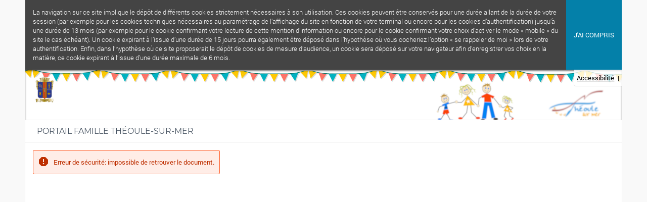

--- FILE ---
content_type: text/html; charset=utf-8
request_url: https://tsm.portail.ciril.sictiam.fr/transfertAccueil/-1/445424
body_size: 2606
content:
<!DOCTYPE html>
<html lang="fr">
<head>
  <meta http-equiv="content-type" content="text/html; charset=UTF-8" />
  <meta name="msapplication-config" content="none" />
  <meta name="viewport" content="width=device-width" />
  <meta http-equiv="X-UA-Compatible" content="IE=edge">
    <meta name="robots" content="noindex" />
    <title>Portail famille</title>
  <link rel="shortcut icon" href="/favicon.ico" /><!--[if lt IE 9]><script src="/js/html5shiv.min.js"></script><![endif]-->

<script type="text/javascript">
    var tagAnalyticsCNIL = {}

    tagAnalyticsCNIL.CookieConsent = function() {
        // Fonction d'effacement des cookies
        function delCookie(name) {
            var path = ";path=" + "/";
            var hostname = document.location.hostname;
            if (hostname.indexOf("www.") === 0)
                hostname = hostname.substring(4);
            var domain = ";domain=" + "." + hostname;
            var expiration = "Thu, 01-Jan-1970 00:00:01 GMT";
            document.cookie = name + "=" + path + domain + ";expires=" + expiration;
        }

        // Efface tous les types de cookies utilisés par Google Analytics
        function deleteAnalyticsCookies() {
            var cookieNames = ["__utma", "__utmb", "__utmc", "__utmt", "__utmv", "__utmz", "_ga", "_gat"]
            for (var i = 0; i < cookieNames.length; i++)
                delCookie(cookieNames[i])
        }

        function isCirilTarteAuCitronExist(item) {
            if (document.cookie.split(';').some(function(item) {
                return item.trim().indexOf('ciriltarteaucitron=') == 0;
            })) {
                console.log('The cookie "ciriltarteaucitron" exists (ES5)');
                return true;
            }

            return false;
        }

        return {
            run: function() {
                if (isCirilTarteAuCitronExist('ciriltarteaucitron')) {
                    deleteAnalyticsCookies();
                    delCookie('ciriltarteaucitron');
                }
            }
        }
    }();

    tagAnalyticsCNIL.CookieConsent.run();
</script>

<script type="text/javascript" src="/js/jquery-1.6.2.min.js?4.15.001.1.2025.09.29.14.04"></script>
<script type="text/javascript" src="/js/jquery-ui-1.8.16.custom.min.js?4.15.001.1.2025.09.29.14.04"></script>
<script type="text/javascript" src="/js/cookie.js?4.15.001.1.2025.09.29.14.04"></script>
<script type="text/javascript" src="/js/showbox_table.js?4.15.001.1.2025.09.29.14.04"></script>
<script type="text/javascript" src="/js/ajax_bloquage.js?4.15.001.1.2025.09.29.14.04"></script>
<script type="text/javascript" src="/js/no-js.js?4.15.001.1.2025.09.29.14.04"></script>
<link rel="stylesheet" type="text/css" media="screen" href="/css/jquery-ui-1.8.16.custom.css?4.15.001.1.2025.09.29.14.04" />
<link rel="stylesheet" type="text/css" media="screen" href="/css/structure.css?4.15.001.1.2025.09.29.14.04" />
<link rel="stylesheet" type="text/css" media="screen" href="/css/styles.css?4.15.001.1.2025.09.29.14.04" />
<link rel="stylesheet" type="text/css" media="screen" href="/css/style_ciril.css?4.15.001.1.2025.09.29.14.04" />
<link rel="stylesheet" type="text/css" media="screen" href="/css/menus.css?4.15.001.1.2025.09.29.14.04" />
<link rel="stylesheet" type="text/css" media="screen" href="/css/tableau.css?4.15.001.1.2025.09.29.14.04" />
<link rel="stylesheet" type="text/css" media="screen" href="/css/pagination.css?4.15.001.1.2025.09.29.14.04" />
<link rel="stylesheet" type="text/css" media="screen" href="/css/input.css?4.15.001.1.2025.09.29.14.04" />
<link rel="stylesheet" type="text/css" media="screen" href="/css/boutons.css?4.15.001.1.2025.09.29.14.04" />
<link rel="stylesheet" type="text/css" media="screen" href="/css/factures.css?4.15.001.1.2025.09.29.14.04" />
<link rel="stylesheet" type="text/css" media="screen" href="/css/messages.css?4.15.001.1.2025.09.29.14.04" />
<link rel="stylesheet" type="text/css" media="screen" href="/css/ciril.css?4.15.001.1.2025.09.29.14.04" />
<link rel="stylesheet" type="text/css" media="screen" href="/css/accueil.css?4.15.001.1.2025.09.29.14.04" />
<link rel="stylesheet" type="text/css" media="screen" href="/css/font-awesome.min.css?4.15.001.1.2025.09.29.14.04" />
<link rel="stylesheet" type="text/css" media="screen" href="/css/font-ciril.css?4.15.001.1.2025.09.29.14.04" />
<link rel="stylesheet" type="text/css" media="screen" href="/css/externAuthLinks_3.css?4.15.001.1.2025.09.29.14.04" />
<link rel="stylesheet" type="text/css" media="print" href="/css/print_generic.css?4.15.001.1.2025.09.29.14.04" />
<link rel="stylesheet" type="text/css" media="print" href="/css/print_base.css?4.15.001.1.2025.09.29.14.04" />
<link rel="stylesheet" type="text/css" media="print" href="/css/print_objects.css?4.15.001.1.2025.09.29.14.04" />
<link rel="stylesheet" type="text/css" media="print" href="/css/print_components.css?4.15.001.1.2025.09.29.14.04" />
<link rel="stylesheet" type="text/css" media="screen" href="/css/cirilFranceconnect.css?4.15.001.1.2025.09.29.14.04" />
<link rel="stylesheet" type="text/css" media="screen" href="/css/skin_3.css?4.15.001.1.2025.09.29.14.04&amp;file=apps-frontend-config" />
<link rel="stylesheet" type="text/css" media="screen" href="/css/couleurApp2.css?4.15.001.1.2025.09.29.14.04&amp;file=apps-frontend-config" />
<div id="modalResponsive">
	<div>
		<h2>Souhaitez-vous activer le mode mobile sur le portail ?</h2>
		<a href="/responsive/1">Oui</a>
		<a href="/responsive/0">Non</a>
	</div>
</div>
     <!--[if lt IE 9]><link rel='stylesheet' href='/css/style_ie.css' type='text/css' media='screen' /><![endif]-->
     <!--[if lt IE 8]><style type="text/css">body#sfGuardAuth #centre #col_droite{ top:1.2em; }</style><![endif]-->
</head>
<body id="transfert" class="transfert_indexAccueil no_nav no-js">
  <div class="mobile"></div>
  <div class="popup_bloquage" id="popup_bloquage">
  	 <div id="popup_cache_bloquage"></div>
     <div class="message_bloquage" id="popup_message_bloquage">
        <p>Chargement ...</p>
        <p style="padding-top :10px"><img id="loader" src="/images/ajax-loader.gif" style="vertical-align: middle" alt="Chargement" /></p>
     </div>
	</div>
  <div id="global" class="unitPng">




<div id="header">
            <div id="ciril-cookie-banner">
            <span>La navigation sur ce site implique le dépôt de différents cookies strictement nécessaires à son utilisation. Ces cookies peuvent être conservés pour une durée allant de la durée de votre session (par exemple pour les cookies techniques nécessaires au paramétrage de l’affichage du site en fonction de votre terminal ou encore pour les cookies d’authentification) jusqu’à une durée de 13 mois (par exemple pour le cookie confirmant votre lecture de cette mention d’information ou encore pour le cookie confirmant votre choix d’activer le mode « mobile » du site le cas échéant). Un cookie expirant à l’issue d’une durée de 15 jours pourra également être déposé dans l’hypothèse où vous cocheriez l’option « se rappeler de moi » lors de votre authentification. Enfin, dans l’hypothèse où ce site proposerait le dépôt de cookies de mesure d’audience, un cookie sera déposé sur votre navigateur afin d’enregistrer vos choix en la matière, ce cookie expirant à l’issue d’une durée maximale de 6 mois.</span>
                            <btn id="cookie-ok-btn"><strong>J'ai compris</strong></btn>
                    </div>
        <div id="bandeau">
                    <a class="brand-logo" href="/">
                <img src="/images/blason PORTAIL2.png" alt="Retour à l'accueil" id="logo_ciril" class="unitPng desktop" />
            </a>
        
        <div class="outils">
            <ul id="aide-navigation" class="unitPng">
                
                <li><a href="/accessibilite" accesskey="1">Accessibilité</a>|</li>
                                            </ul>
                    </div>

                                    <h1 class="unitPng"><span>Portail famille Théoule-sur-Mer</span></h1>
                        </div>
</div>

    <div id="content">



        <div id="centre">
        <div id="centre_border">
                
        
              
          <div id="col_gauche">

<p class='attention_ico'>
Erreur de sécurité: impossible de retrouver le document.</p>
</div>	  <div style="clear:left;"> </div>
        </div>
        </div>
      </div>

      <div id="footer">
		  <div class="deco unitPng" ></div>
    <ul>
     <li class="accueil"><a href="/">Accueil</a></li>
          	<li class="contact"><a href="/contacteznous">Nous contacter</a></li>
               	<li class="mentions"><a href="/mentions">Mentions légales</a></li>
               	<li class="cgu"><a href="/conditions">Conditions générales d'utilisation</a></li>
                  </ul>
      </div>
    </div>
  </body>
</html>



--- FILE ---
content_type: text/css
request_url: https://tsm.portail.ciril.sictiam.fr/css/structure.css?4.15.001.1.2025.09.29.14.04
body_size: 5282
content:
/* $VERSION: structure.css 4.15.001.1.2025.09.29.14.04	 */
/* En-tete */
body {
	font-family: Arial, Verdanna, Helvetica, sans-serif;
	font-size: 0.82em;
	padding: 0px;
	margin: 0px;
}

.robotoRegular
{
	font-family: Roboto Regular, Arial, Verdanna, Helvetica, sans-serif;
}

.robotoMedium
{
	font-family: Roboto Medium, Arial, Verdanna, Helvetica, sans-serif;
}


/* --- POSITIONNEMENT --- */

/* Page */
#global {
	width: 99.5%;
	position: relative;
	max-width: 90em;
	min-width: 960px;
	margin: 0 auto;
	padding: 0;
	background: #fff;
}

/* En-tete */
#bandeau {
	position: relative;
	padding: 0px;
	margin: 0px;
	height: 11em;
}

#centre {
	position: relative;
	background: #f9f9f9;
	margin: 1em 0 0 13.2em;
	margin-top: 0em;
	padding: 0 0px 0px 5px;
	min-height: 50em;
}

#centre_border {
	margin: 0;
	padding-right: 0;
	padding-bottom: 50px;
	/*Le padding bottom laisse la marge pour integration en float right de boutons de base de page*/
	background-position: right top;
	background-repeat: repeat-y;
	background-color: #eaeaea;
}

#col_gauche {
	padding: 0 0.5em 0 0.3em;
	margin: 0;
	margin-right: 230px;
	min-height: 40em;
	height: auto !important;
}

#accueil #col_gauche {
	margin-right: 0;
}

body #centre #col_droite {
	position: absolute;
    float: right;
	top: 0;
	right: 0.3em;
	width: 215px;
	padding: 0 0 0.9em 0;
	margin: 0;
}

/*Raccourci  pour passer les blocs de navigation*/
nav li.skip, #sous-navigation li.skip {
	width: 0px;
	margin: 0;
	padding: 0;
}

nav li.skip a, #sous-navigation li.skip a {
	display: block;
	position: absolute;
	top: -2em;
	left: -200em;
	height: 1.5em;
	color: #1272bc;
	text-decoration: underline;
}

#sous-navigation li.skip a, ul#sous-navigation li.skip a:hover, ul#sous-navigation li.skip a:focus {
	top: -2em;
	width: 21em;
	z-index: 1;
}

nav li.skip a:hover, nav li.skip a:focus, ul#sous-navigation li.skip a:hover,
	ul#sous-navigation li.skip a:focus {
	left: 2em;
	background: #fff;
	height: 1.5em;
	font-size: 120%;
	border: 2px solid #ccc;
	padding: 0.3em;
	color: #1272bc;
	text-decoration: underline;
}

ul .horizontal li {
	width: 50%;
}

/****

Regles speciales responsive design

****/
.nav_dr.ui-accordion-content.ui-helper-reset.ui-widget-content.ui-corner-bottom.desktop {background: white;}
.j_hebdo_desktop {display: table-cell;}
.j_hebdo_mobile {display: none;}
.table_desktop {display: table;}
.table_mobile {display: none;}
.mobile {display: none !important;}
.desktop {display: block;}
#notification, #modalResponsive {display: none;}

@media only screen and (min-width:50em) {

	#content{
		position: relative;
	}

	/* #centre_border {
		padding-bottom: 0;
		display: table;
    	width: 100%;
		height: 40em;
	}

	#centre_border > h1,
	#centre_border > h2,
	#centre_border > h3,
	#centre_border > h4,
	#centre_border > h5 {
		display: table-caption;
	} */

	body #centre #col_gauche{
		margin-right: 0;
		display: table-cell;
	    width: 100%;
	    padding: 0 0.3em 0 0.3em;
	}

	body #centre #col_droite {
		position: inherit;
		float: none;
		display: table-cell;
	    width: 1px;
	    vertical-align: top;

	    /* Permalink - use to edit and share this gradient: http://colorzilla.com/gradient-editor/#dbdbdb+0,eeeeee+1,f9f9f9+50,fbfbfb+100 */
		background: #dbdbdb; /* Old browsers */
		background: -moz-linear-gradient(left, #dbdbdb 0%, #eeeeee 1%, #f9f9f9 50%, #fbfbfb 100%); /* FF3.6-15 */
		background: -webkit-linear-gradient(left, #dbdbdb 0%,#eeeeee 1%,#f9f9f9 50%,#fbfbfb 100%); /* Chrome10-25,Safari5.1-6 */
		background: linear-gradient(to right, #dbdbdb 0%,#eeeeee 1%,#f9f9f9 50%,#fbfbfb 100%); /* W3C, IE10+, FF16+, Chrome26+, Opera12+, Safari7+ */
		filter: progid:DXImageTransform.Microsoft.gradient( startColorstr='#dbdbdb', endColorstr='#fbfbfb',GradientType=1 ); /* IE6-9 */
	}

	body #centre #col_droite > div.dossier {
		width: 210px;
		margin-left: 10px;
	}

	body#sfGuardAuth #centre_border{
		display: block;
		padding-bottom: 50px;
	}

	body#sfGuardAuth #centre_border > h1,
	body#sfGuardAuth #centre_border > h2,
	body#sfGuardAuth #centre_border > h3,
	body#sfGuardAuth #centre_border > h4,
	body#sfGuardAuth #centre_border > h5 {
		display: block;
	}

	body#sfGuardAuth #centre #col_gauche{
		display: block;
		width: auto;
	}

	body#sfGuardAuth #centre #col_droite{
		display: block;
		float: right;
		position: absolute;
	}

	body#sfCirilSouscription #centre #col_droite{
		vertical-align: sub;
	}

}

@media screen and (max-width: 50em) {
	#modalResponsive {
		z-index: 10000;
		font-weight: bold;
		position: fixed;
		display: block;
		top: 0;
		left: 0;
		right: 0;
		bottom: 0;
		background-color: rgba(0, 0, 0, 0.5);
	}
	#modalResponsive>div {
		background: white;
		display: block;
		margin: 30% 20%;
		opacity: 1;
		text-align: center;
		border-radius: 3px;
	}
	#modalResponsive a {
		border: 1px solid #cccccc;
		width: 46%;
		border-radius: 1px;
		display: inline-block;
		margin: 0 1% 2% 0;
	}
}

/* Emp�che le contenu du backend (tableaux & filtres) de se chevaucher ou dispara�tre sur des petites r�solutions */
@media only screen and (max-width:50em) {

	#sfCirilAdminMessage #centre{
	    margin: 0;
	}

	#sfCirilAdminMessage #sf_admin_content{
		width: 40%;
	}

	#sfCirilAdminMessage #sf_admin_bar{
		width: 60%;
		margin-left: 0;
	}
}

--- FILE ---
content_type: text/css
request_url: https://tsm.portail.ciril.sictiam.fr/css/style_ciril.css?4.15.001.1.2025.09.29.14.04
body_size: 12593
content:
/* $VERSION: style_ciril.css 4.15.001.1.2025.09.29.14.04	 */

#identification{
	width: 100%;
	height: 100px;
	padding-top:10px;
	padding-left:10px;
	background: white url("/composants/charte/logo_identification.gif");
}

#identification p{
	margin:10px;
	vertical-align: middle
}

#identification label{
	width:120px;
	font-size:14px;
}
#identificationtitle{
	background: red;
}


/*------------------------------------------------
 *	Bandeau
 *------------------------------------------------*/

#bandeau img{
	float:left;
	}

/*------------------------------------------------
*  Navigation
*------------------------------------------------*/

#historique {

}

#historique ul{
	list-style:none;
	margin:0px;
	padding:0px;
}

#historique li{
	list-style:none;
	float:left;
	list-style:none;
	padding-right:10px;
}
#historique a{
	font-size :120%;
	padding-top:5px;
}

/*------------------------------------------------
 *  Titre de la page
 *------------------------------------------------*/



/*------------------------------------------------
 *  Positionnement de l'entete
 *------------------------------------------------*/


/*------------------------------------------------
 *  Suppression des bords de toutes les images
 *------------------------------------------------*/
img {
	border: 0px;
	vertical-align: middle;
}

/*------------------------------------------------
 *  Les balises code et pre servent � l'affichage de code.
 *  On n'en a pas besoin pour le moment.
 *------------------------------------------------*/
code, pre {

}

ul.arbre {
	list-style : none;
}

ul.arbre ul {
	list-style : none;
	padding:2px;
	padding-left:30px;
}
ul.arbre li {
	margin-top:4px;
	margin-bottom:4px;
}

ul.arbre li.selected{
	border:1px solid black;
	background-color:yellow;
}

ul.arbre li.selected ul{
	background-color:white;
	border-top:1px solid black;
}
ul.pselected{
	margin : 10px;
	border-left:1px solid black;
}

ul.arbre li.selected li{
}

ul.arbre span:hover {
	border : 1px solid black;
	background-color: #FFFFE0;
}

/*------------------------------------------------
 *  La balise blockquote sert � afficher de courtes citations.
 *  La balise q sert � afficher de courtes citations ( mises entre guillemets).
 *  Positionnement de la couleur et mise en italiques.
 *------------------------------------------------*/
blockquote, q {
	font-style: italic;
	color: #369;
	quotes: '\0000ab\0000a0' '\0000a0\0000bb' '\00201c\0000a0' '\0000a0\00201d';
}

/*------------------------------------------------
 *  La balise sert � afficher un extrait de code, d'un texte
 *  Positionnement de la couleur de fond  et de la taille.
 *------------------------------------------------*/
samp {
	font-size: small;
	color: #000;
	background-color: #E6E6FA;
}

/*------------------------------------------------
 * Suppression des espaces entre les cellules ( CELLSPACING=0)
 * Par d�faut il n'y a pas de bords	(BORDER=0)
 *------------------------------------------------*/


/*------------------------------------------------
 * La balise caption permet de d�finier le titre d'un tableau
 * Position de la couleur de fonds, de la couleur de la police,
 * et de la graisse de la police
 * marge � droite, gauche
 *------------------------------------------------*/

/*------------------------------------------------
 * Marges dans les cellules d'un tableau relative � la taille de la police int�rieurs
 *------------------------------------------------*/
td {
 padding: 0.2em;
}


/*------------------------------------------------
 *  D�finition des liens. (couleur du texte)
 *  Les liens d�ja visit�s ne sont pas marqu�s
 *  Modification de la couleur de la police et suppression du soulign� lors du survol
 *------------------------------------------------*/

/*------------------------------------------------
 * Paragraphes
 *------------------------------------------------*/


p {
    margin:0.2em;
    line-height: 150%; }
/*------------------------------------------------
 * listes
 *------------------------------------------------*/
ul li{
	line-height: 1.5;
}
/*------------------------------------------------
 * Le trait de s�paration
 *------------------------------------------------*/
hr {
	width: 75%;
	height: 1px;
        background:#333;
         border:0;
	display:block;
        margin: 1em auto;

}

/*------------------------------------------------
 * Les �lements d'un formulaire
 *------------------------------------------------*/
legend{
	/*position:absolute; top: -1em; left: .5em;
        padding:0 2px;
        margin:0;
	font-weight: normal;
        font-size:105%;*/
	/*color : #55768F;
	background:none;*/
}
fieldset
{/*
        margin:5px;


          border:1px solid #ccc;
	 margin-top:15px;
	 padding: 5px;
	 background-color: white;*/
}
fieldset.transparent
{
	border:none;
	background-color:#f9f9f9
}


#entete fieldset{
	 background-color: white;
}

fieldset p, div.identification p
{
	padding: 5px;
        margin:0.2em;

}

fieldset hr {
	width: 260px;
	height: 1px;
	color: #ccc;
}

div.fieldset{
	border:1px solid #9999CC;
	position: relative;
	padding: 25px;
	z-index:1;
}

h2.legend{
	position: absolute;
	padding-left :5px;
	padding-right :5px;
	top: -15px;
	z-index:2;
	background-color:white;
}

.legend{
	display: block;
	padding-left: 31%;
}

/*------------------------------------------------
 * En mode visualisation de formulaire, les donn�es
 * reprennent la couleur de texte des zones de saisie.
 *------------------------------------------------*/
.visu_form { color: #333399; }

/*------------------------------------------------
 * D�finition de classe pour les messsages utilisateurs
 * les couleurs sont positionn�es pour chacunne de ces classes.
 *------------------------------------------------*/
div.important, div.attention, div.erreur, div.note, div.astuce, p.attention {
	padding: 1em 0em;
}

div.attention, span.attention, p.attention {
	color: #bf2c2f;
}

div.attention_ico,div.flash_warning,div.warning, span.attention_ico, p.attention_ico, p.flash_warning,p.warning {
	margin:5px;
	padding:10px 10px 10px 40px;
	background:#FCF8E3 url(/images/icones/ico_attention.gif) no-repeat 10px 10px;
	border-color: #FAEBCC;
}
div.important, span.important {
	color: #8B0000;
}

div.erreur, span.erreur, p.erreur {
 	margin:5px;
	padding:10px 10px 10px 40px;
	background:#FCF8E3 url(/composants/images/triangle_attention.gif) no-repeat 10px 10px;
	border-color: #FAEBCC;
}

div.note, span.note {
	font-weight: 700;
	color : #55768F;
}

div.info_ico, span.info_ico, p.info_ico{
	margin:5px !important; /* les "!important" sont là pour overide le style par défaut de symfony */
	padding:10px 10px 10px 40px !important;
	background:#D9EDF7 url(/images/composants/ico_info_barre.gif)  no-repeat 10px 10px !important;
	border: 0px solid;
  	border-color: #BCE8F1;
}
div.notice,div.flash_notice, p.notice, p.flash_notice{
	margin:5px !important; /* les "!important" sont là pour overide le style par défaut de symfony */
	padding:10px 10px 10px 40px !important;
	background:#DFF0D8 url(/images/ico_valider.gif)  no-repeat 10px 10px !important;
  	border-color: #D6E9C6;
  	color: #3C763D;
}
div.error,div.flash_error, p.flash_error{
	margin:5px !important; /* les "!important" sont là pour overide le style par défaut de symfony */
	padding:10px 10px 10px 40px !important;
	background:#F2DEDE url(/images/icones/ico_erreur.gif)  no-repeat 10px 10px !important;
  	border-color: #EBCCD1;
  	color: #A94442;
}

p.disponible{
	color: green;
	font-weight: bold;
	background: url(/images/icones/ico_valide.gif) no-repeat;
	background-position:center top;
	padding-top: 1.6em;
}

p.nondisponible{
	color: red;
	font-weight: bold;
	background: url(/images/icones/ico_refus.gif) no-repeat;
	background-position:center top;
	padding-top: 1.6em;
}

#centre .flash_notice, #centre .flash_error, #centre .flash_warning{
    margin:0;
    margin-left: -5px;
}
div#form_periscolaire .flash_warning{ margin:1em; }
div.astuce, span.astuce { color: #00CED1; }

div.attente_ico, span.attente_ico {
   	padding:0px 1px 1px 17px;
	background:url(/composants/images/etats/etat_attente.gif) no-repeat top left;
}

div.supprime_ico, span.supprime_ico {
	padding:0px 1px 1px 17px;
	background:url(/composants/images/etats/etat_supprime.gif) no-repeat top left;
}

div.valide_ico, span.valide_ico {
	padding:0px 1px 1px 17px;
	background:url(/composants/images/etats/etat_valide.gif) no-repeat top left;
}

div.liste_ico, span.liste_ico {
	padding:0px 1px 1px 17px;
	background:url(/composants/images/liste.gif) no-repeat -1px -1px;
}

/*---------------------------------------
 * Gestion du calendrier
 *--------------------------------------*/
table.calendrier{
	width: 100%;
}

table.calendrier td {
	font-size: 10px;
	font-style: normal;

	text-align: center;
	padding: 0px;
	background-color:white;
	border: 1px solid #ccc;
}
table.calendrier td.nav, table.calendrier td.libelle-date{border:none;}
table.calendrier td.nav:hover{cursor:pointer; background:#eee;}
table.calendrier td.nav{width:26px;}
table.calendrier td.libelle-date {}

table.calendrier td.jour {
	width:26px;
	font-weight: bold;
	text-align: center;
	border:none;
	color:white;
	background-color:#99cc99;
	border-right:1px solid #ccc;
}

table.calendrier td.horsmois {
	background-color: #eee;
	color:#bbbbbb
}

table.calendrier td.weekend {
	background-color: #f5f4f4;
}

table.calendrier td.focus {
	background-color: #FFFF99;
	cursor:pointer;
}

#autocomplete
{
  position: absolute;
  overflow: hidden;
  margin: 0;
  padding: 0;
  background: #E1F1FF;
  color: #000;
  border: 1px solid #000;
  white-space: pre;
}

#autocomplete p {
  cursor: default;
  margin: 0;
  padding: 2px;
}

#autocomplete p.selected {
  background: #A4D7FF;
  color: #000;
}


div.assistantbarre{
	background-color:#FAFFEC;
	padding:5px;
}

div.assistantbarre img {
	/*position:absolute;
	top:5;
	width:16; */
	margin-left:6px;
	cursor:pointer;
}

div.assistanttable {
	/*position:absolute;
	top:30px;*/
	overflow-y:auto;
	background-color:#FAFFEC;
	/*border-top:3px double #663366;*/
	width:100%;
	height:100%;
}

div.assistantbarre div.img-shadow-1 {float:left;}
ul.sousmenu_assist {
	position:relative;
	margin:0;
	list-style:none;
	height:19px;
	_height:24px;
	overflow: hidden;
	background:#f0f1ef;
	border:1px solid #ccc;
	padding:0 2px 2px 2px;
}
.sousmenu_assist li{
	float:left;
	padding:0px;
	margin:0 2px 0 0;
	width:20px;
	height:20px;
	padding:1px;margin:1px;
	list-style:none;

}
.sousmenu_assist li img{position:relative; right:3px;}

.sousmenu_assist li:hover{
margin:1px;
background:url(/composants/images/bouton/ssmenu_w_bg.gif) no-repeat top center;
}
.sousmenu_assist_hover{
	margin:1px;
	background:url(/composants/images/bouton/ssmenu_w_bg.gif) no-repeat bottom ;
}
div.info_ico_assist{
	float:left;
	color: #8B0000;
	width:300px;
	height:20px;
	margin:2px;
	padding-left:20px;
	background:url(/images/composants/ico_info_barre.gif) no-repeat top left;
}

div.attention_ico_assist {
	float:left;
	color: #DC143C;
	width:320px;
	margin:2px;
	padding-left:20px;
	background:url(/composants/images/attention.gif) no-repeat top left;
}
div.assistanttable {
	/*position:absolute;
	top:30px;*/
	margin:0;
	clear:left;
	overflow-y:auto;
	background-color:#f9f9f9;
	/*border-top:3px double #663366;*/
	width:100%;
	height:100%;
}

div.assistanttable table{
	width:100%;
}

.bloc_bas input{
	float:right;
	margin:10px 16px 0 0;
	width:68px;
}

#CalcListe
{
	position:absolute;
	width:200px;
	height:277px;
	z-index:1;
	border:1px none #000000;
	visibility:hidden;
	overflow:auto;
}

.menuderoulant
{
	background-color:#F7EAC0;
	cursor:pointer;
}

.menuderoulant_dessus
{
	background-color:#F8E39D;
	cursor:pointer;
}




div.aide_prox_ico{
	background:transparent url("/composants/images/aide_prox_ico.gif") no-repeat top left;
	padding:10px 0px 5px 5px;
}

div.aide_prox_coin-dr{
	float:right;
	margin-right:-5px;
	margin-top:-2px;
	background:#f9f9f9 url("/composants/images/aide_prox_coin-dr.gif") no-repeat top right;
	background-position:0px 0px;
	width:8px;
	height:10px;
}


.aide_prox {
	padding:0 0 5px 5px;
	margin:7px 0px 0px 5px;
	border:1px solid #ff9900;
	border-top:0;
	background:#ffffcc;
}


.clear{
	float:left;
	width:98%;
}


/*Ajout adress*/
adress{
    font-style: normal;

}

/*********************************************
 *
 * Formulaire de mise � jour du mot de passe
 *
 */
body #form_update_password div label {
    width: 16em;
}

body #form_update_password i.legend {
	padding-left: 13%;
}


--- FILE ---
content_type: text/css
request_url: https://tsm.portail.ciril.sictiam.fr/css/menus.css?4.15.001.1.2025.09.29.14.04
body_size: 11855
content:
/* $VERSION: menus.css 4.15.001.1.2025.09.29.14.04	 */
/*------------------------------------------------
 * Style Navigation
 *------------------------------------------------*/

/********************************************************
******           Aide et accessibilité           *******
*********************************************************/
#aide-navigation {
	float: right
}

#aide-navigation li, nav ul li, ul#sous-navigation li,
#aide-navigation, nav ul, ul#sous-navigation {
	margin: 0;
	padding: 0;
}

#aide-navigation li, nav ul li, ul#sous-navigation li {
	list-style-type: none;
}

nav ul li a, ul#sous-navigation li a, nav ul li a:visited, ul#sous-navigation li a:visited {
	font-size: 115%;
	font-weight: 500;
	text-decoration: none;
	border: none;
}

ul#aide-navigation {
	padding: 0 2px 0px 3px;
	height: 1.8em;
	background-color: #fff;
	filter: alpha(opacity = 85);
	-moz-opacity: 0.85;
	-khtml-opacity: 0.85;
	opacity: 0.85;
	right: 0;
	position: absolute;
}

ul#aide-navigation li {
	margin-left: 5px;
	padding: 0 0.2em 0.4em 0;
	float: left;
}

ul#aide-navigation li a, ul#aide-navigation li a:visited {
	margin-right: 0.5em;
	color: #000;
}

ul#aide-navigation li.deconnexion a {
	padding-left: 25px;
	background: url(/images/bt_deconnexion.gif) no-repeat 3px 0px;
}

.clear-navig {
	clear: left;
}

/********************************************************
******                Menu niv.1                  *******
*********************************************************/
nav {
	position: absolute;
	bottom: 0px;
	margin: 0;
	left: 0;
	width: 100%;
	z-index: 2;
	background: #444c57;
}

nav ul {
	float: left;
	margin: 0;
	padding: 0;
	display: table;
}

nav ul li {
	margin: 0;
	height: 100%;
	padding: 0px 10px 0px 10px;
	display: inline;
	float: left;
}

/* On ne veut pas la couleur sur le menu du backend */
#sfCirilAdministration nav ul li.current,
#sfCirilAdministration nav ul li.current a,
#sfGuardUser nav ul li.current,
#sfGuardUser nav ul li.current a,
#sfCirilAdminApplication nav ul li.current,
#sfCirilAdminApplication nav ul li.current a,
#sfCirilAdminParameter nav ul li.current,
#sfCirilAdminParameter nav ul li.current a,
#sfCirilAdminMessage nav ul li.current,
#sfCirilAdminMessage nav ul li.current a,
#sfCirilModule nav ul li.current,
#sfCirilModule nav ul li.current a,
#sfCirilLog nav ul li.current,
#sfCirilLog nav ul li.current a,
#sfCirilAdminPaiement nav ul li.current,
#sfCirilAdminPaiement nav ul li.current a,
#sfCirilAdminParameter nav ul li.current,
#sfCirilAdminParameter nav ul li.current a,
#sfCirilTraduction nav ul li.current,
#sfCirilTraduction nav ul li.current a {
	background-color: transparent !important;
}

nav ul li.current {
	background-color: #52697b;
	border-bottom: 4px solid #4ecdc4;
}

nav ul li.current em {
	font-style: normal;
}

nav ul li a {
	position: relative;
	display: inline-block;
	outline: none;
	text-decoration: none;
	color: #fff;
	font-variant: small-caps;
	padding-top: 10px;
	font-style: normal;
	opacity: 0.9;
}

/* **************** Indicateur nombre *************** */
.menu-number {
	position: relative;
	line-height: 22px;
	padding: 0 5px;
	background: #f26522;
	color: #fff;
	border-radius: 100%;
	-webkit-border-radius: 35px;
	-moz-border-radius: 35px;
	bottom: 5px;

}


/* **************** Effect *************** */
#bandeau nav ul {
	height: 45px;
}

nav ul li:not(.current) a {
	padding: 11px 0 10px 0;
}

nav ul li.current a {
	padding: 11px 0 10px 0;
}

/* pour régler les différences entre les navigateurs */
nav ul li:not(.current) a::after {
	position: absolute;
	top: 100%;
	left: 0;
	width: 100%;
	height: 1px;
 	background: #4ecdc4;
	content: '';
	opacity: 0;
	-webkit-transition: height 0.3s, opacity 0.3s, -webkit-transform 0.3s;
	-moz-transition: height 0.3s, opacity 0.3s, -moz-transform 0.3s;
	transition: height 0.3s, opacity 0.3s, transform 0.3s;
	-webkit-transform: translateY(-13px);
	-moz-transform: translateY(-13px);
	transform: translateY(-13px);
}

nav ul li:not(.current) a:hover::after,
nav ul li:not(.current) a:focus::after {
	height: 4px;
	opacity: 1;
	-webkit-transform: translateY(-3px);
	-moz-transform: translateY(-3px);
	transform: translateY(-3px);
}

nav ul li:not(.current):hover {
	background: #52697b;
}

nav ul li:not(.current) a:hover {
	color: #fff;
	opacity: 1;
}

nav ul li:not(#accueil) a, li.unitPng a {
	color: #000;
}

nav ul li a:hover {
	text-decoration: none;
	border: none;
}

/* **************** Indicateur nombre *************** */
.menu-number {
	position: relative;
	line-height: 22px;
	padding: 0 5px;
	font-weight: 700;
	background: #f17c26;
	border-radius: 100%;
	-webkit-border-radius: 35px;
	-moz-border-radius: 35px;
	bottom: 5px;
}

/* **************** Look home *************** */
nav ul li#accueil i.fa-home {
	padding-right: 10px;
	font-size: 16px;
}

nav ul li#accueil:hover i {
	color: #4ecdc4;
}

/* **************** Différent sur le backend car plus de menus *************** */
body#sfGuardAuth nav ul li, body#sfGuardUser nav ul li, body#sfCirilAdminApplication nav ul li,
body#sfCirilAdministration nav ul li, body#sfCirilAdminMessage nav ul li,
body#sfCirilModule nav ul li, body#sfCirilLog nav ul li, body#sfCirilAdminPaiement nav ul li,
body#sfCirilAdminParameter nav ul li, body#sfCirilTraduction nav ul li,
body#sfCirilSouscriptionEnfance nav ul li {
	padding: 0 6px;
}

/********************************************************
******                Menu niv.2                  *******
*********************************************************/
body ul#sous-navigation {
	width: 13.2em;
	height: calc(100% - 2.5em) !important;
	height: 100%;
	left: 0;
	position: absolute;
	display: block;
	margin: 0;
	background: #444c57;
}

ul#sous-navigation li a, ul#sous-navigation li a:visited {
	display: block;
	/* height: 100%; */
	padding: 12px 3px 8px 3px;
	line-height: 1.1em;
	font-size: 102%;
	text-decoration: none;
}

ul#sous-navigation li {
	position: relative;
	border-bottom: 1px solid #5e6775;
	background-color: #fff;
	background-position: 0em 5.1em;
	padding-left: 0.9em;
	background-image: none;
	background-position: 0em 5.1em;
	background-color: transparent;
}

ul#sous-navigation li.selected {
	padding-left: 0;
	border: 0;
	border-left: 4px solid #4ecdc4;
}

ul#sous-navigation li.selected em {
	display: block;
	position: relative;
	z-index: 1;
	top: -1px;
	margin: 0 -12px 0px 0px;
	width: 12.4em;
	padding: 2px 0px 4px 12px;
	font-style: normal;
	color: #000;
}

ul#sous-navigation li:not(.selected) a {
	color: #fff;
}

ul#sous-navigation li.selected a {
	color: #444c57;
}

ul#sous-navigation li.selected {
	background-color: #eaeaea;
}

/* **************** Effect *************** */
ul#sous-navigation li:not(.selected) a::after {
	position: absolute;
	top: 0;
	left: 0;
	width: 1px;
	height: 100%;
	background: #4ecdc4;
	content: '';
	opacity: 0;
	-webkit-transition: width 0.5s, opacity 0.5s, -webkit-transform 0.5s;
	-moz-transition: width 0.5s, opacity 0.5s, -moz-transform 0.5s;
	transition: width 0.5s, opacity 0.5s, transform 0.5s;
	-webkit-transform: translateX(15px);
	-moz-transform: translateX(15px);
	transform: translateX(15px);
}

ul#sous-navigation li:not(.selected) a:hover::after,
ul#sous-navigation li:not(.selected) a:focus::after {
	width: 4px;
	opacity: 1;
	-webkit-transform: translateX(0px);
	-moz-transform: translateX(0px);
	transform: translateX(0px);
}

ul#sous-navigation li:not(.selected):hover {
	background-color: #52697b;
}

ul#sous-navigation li.skip {
	border: none;
}

/* **************** Diff�rent sur le backend *************** */
body#sfGuardAuth ul#sous-navigation, body#sfGuardUser ul#sous-navigation,
body#sfCirilAdminApplication ul#sous-navigation, body#sfCirilAdministration ul#sous-navigation,
body#sfCirilAdminMessage ul#sous-navigation, body#sfCirilModule ul#sous-navigation,
body#sfCirilLog ul#sous-navigation, body#sfCirilTraduction ul#sous-navigation,
body#sfCirilSouscriptionEnfance ul#sous-navigation, body#sfCirilSouscriptionEnfsmd ul#sous-navigation {
	background: none;
}

/********************************************************
******                Breadcrumb                  *******
*********************************************************/
ul#fil-ariane {
	top: 0em;
	z-index: 1;
	margin: 10px 0 7px 0px;
}

ul#fil-ariane, #fil-ariane li {
	padding: 0;
	font-size: 92%;
}

#fil-ariane li {
	margin: 10px 0 7px 0;
}

body #fil-ariane li#localisation {
	width: 193px;
	width: 6.4em;
	text-align: right;
	background: url(/images/fd_fl_ariane.gif) no-repeat -30.4em -22em;
	background: none;
	position: relative;
	float: left;
	top: 0em;
	padding-right: 5px;
	margin-right: 30px;
	margin-top: 0;
	left: 1em;
	font-size: 11px;
	color: #727272;
}

body #fil-ariane li#localisation span {
    display: block;
    font-size: 1em;
    height: 6em;
    line-height: 20%;
    overflow: hidden;
    white-space: pre-line;
}

body #fil-ariane li#localisation span i.fa-map-marker {
	font-size: 3em;
	margin: 0.1em 0.2em;
}

#fil-ariane li#ariane1 {
	margin-left: -1em;
}

#fil-ariane li {
	font-size: 12px;
	display: inline;
	margin-right: 5px;
	line-height: 3em;
	line-height: 2em;
	font-family: 'Open Sans', sans-serif;
}

#fil-ariane li span {
	display: inline-block;
	height: 3em;
	height: 2.2em;
	padding: 0;
	background: url(/images/fleche_fil_ariane.png) no-repeat 50% -43px;
	background-image: none;
	color: #727272;
}

/* pas de fil d'ariane alors autant le cacher */
body#compte #fil-ariane, body#navigation #fil-ariane, body#navigation ul#sous-navigation{
	display: none;
}

body#compte ul#sous-navigation{
	top: 0 !important;
}

body#compte ul#sous-navigation, body#sfCirilAdminParameter ul#sous-navigation{
	top: 10.5em;
}

body#sfCirilAdminPaiement ul#sous-navigation,
body#sfCirilAdminParameter  ul#sous-navigation {
	top: 0;
	position: absolute;
	margin-top: auto !important;
	z-index: 100;
	display: inline-block;
}

/********************************************************
******                Utilisateur                 *******
*********************************************************/
body#accueil ul#utilisateur {
	bottom: -2px;
}

/* Empêche le panneau "Compte - Déconnexion" de chevaucher le menu dans le backend sur des petites résolutions */
@media only screen and (max-width:71em) {
	#sfCirilAdminMessage ul#utilisateur{
	    bottom: 3.6em;
	}
}

ul#utilisateur {
	position: absolute;
	right: 0;
	color: #fff;
	margin: 0;
	height: 45px;
	width: auto;
	bottom: 0;
	margin: 0;
	z-index: 100;
}

ul li.deconnexion {
	padding-left: 10px;
	background: none;
}

ul li.deconnexion a {
	padding-left: 5px;
	color: #444c57;
}

ul li.deconnexion div a {
	background-image: none;
	padding-left: 15px;
}

ul#utilisateur li.deconnexion {
	display: block;
	float: left;
	background-color: #fcfcfc;
	border: 1px solid #ccc;
	font-style: normal;
	padding: 10px 30px 0px 10px;
	height: 2.49em;
	white-space: nowrap;
}

body #global #bandeau .outils{
	display: inline-block;
	position: absolute;
	right: 0px;
	width: 30em;
	top: 0;
	bottom: 3.6em;
}

/* **************** Look Icône utilisateur *************** */
ul#utilisateur li i {
	font-size: 16px;
	color: #444c57;
	padding-left: 15px;
	padding-right: 0px;
}

ul#utilisateur li i:fa-sign-out {
	display: inline;
}

/*********************************************************/

nav ul li.nav-desktop, nav ul li.nav-desktop a,
nav ul#navigation li#accueil.nav-desktop, nav ul#navigation li#accueil.nav-desktop a{
	background-color: transparent;
}

/*design menus*/
nav ul li.invisible, nav ul li.invisible a, ul#sous-navigation li.invisible,
	ul#sous-navigation li.invisible a {
	/*A reprendre différemment pour RGAA : design avec lien visibles - sous forme d'images discr�tes
    position:absolute;
    top:-200px;
    width:0px;
    height:0px;
    font-size:0px;
    border:none;
    background:none;*/

}

--- FILE ---
content_type: text/css
request_url: https://tsm.portail.ciril.sictiam.fr/css/tableau.css?4.15.001.1.2025.09.29.14.04
body_size: 3757
content:
/* $VERSION: tableau.css 4.15.001.1.2025.09.29.14.04	 */
table {
	border-collapse: collapse;
}

#tableContainer table.tableau, table.tableau {
	width: 98%;
}

table.tableau {
	border: 1px solid #eee;
	margin: 1em;
	background-color: #fff;
}

table.tableau caption {
	padding: 0;
	text-align: left;
	padding: 0 0 0 4px;
	margin-bottom: 2px;
	color: #333;
	font-weight: normal;
	font-size: 110%;
}

table.tableau td {
	vertical-align: top;
	border: 1px solid #eee;
	text-align: left;
	padding: 0.5em 0.3em;
	line-height: 1.4em;
}

table.tableau thead td, table.tableau th, td.thead {
	line-height: 1.6em;
	font-weight: bold;
	background-color: #fff;
	padding: 0.3em 0.3em;
}

table.tableau th.select {
	line-height: 1.8em;
	background-color: #fff;
}

table.tableau th.select img {
	float: right;
}

table.tableau tbody td {
	background-color: #F0F0EF;
}

table.tableau tbody tr.paire td, div.tableau {
	background-color: #f5f5f5
}

table.tableau tbody tr.impaire td,
table.tableau tbody tr.focus td {
	background-color: white;
}

table.tableau tbody tr.selected td {
	background-color: #ffff99;
}

table.tableau tbody tr.nonlu td {
	font-weight: bold;
}

table.tableau td.numerique, table.tableau th.numerique, table.tableau.historique th.numerique,
table.tableau tfoot th,
table.tableau tbody td.numeraire, table.tableau thead th.numeraire, table.tableau tfoot th.numeraire {
	text-align: right;
}

table.tableau th.left, table.tableau th {
	text-align: left;
}

table.tableau th.montants {
	width: 7em;
}

table.tableau tbody tr.new td {
	font-style: italic;
	background-color: #FFDD99;
}

table.tableau tbody tr.delete td {
	background-color: #CC99CC;
	text-decoration: line-through;
}

/*Tableau Historique*/
table.historique {
	clear: left;
	background: #fff;
}

table.tableau.historique caption {
	clear: left;
	float: none;
	padding: 0;
	font-size: 116%;
	margin-bottom: 5px;
	/*  background-image: url("../images/fd_titre2.gif");
    background-position: 0pt -2.3em; */
	line-height: 1.8em;
	padding-bottom: 0.1em;
	margin-bottom: 0em;
	border-bottom: 1px solid #ccc;
	font-weight: bold;
	text-align: left;
	padding-left: 1.5em;
}

body table.tableau.historique caption {
	margin-top: 0.5em;
	margin-bottom: 0.5em;
}

table.tableau.historique th {
	/*alignement à gauche car pas de bordures ou bordures très légères*/
	text-align: left;
}

table.tableau.historique td img, table.tableau.historique th img {
	padding: 0.3em
}

table.historique tr td.activite {
	border-left: 5px solid #b7dbff;
}

table.historique tr td.paiement {
	border-left: 5px solid #ffdbb7;
}

table.historique tr td.dossier {
	border-left: 5px solid #dbb7ff;
}

table.pointage, table.pointage td, table.pointage th {
	border: 1px solid #ccc;
}

table.tableau.pointage thead td.vide {
	border: 0;
	background: none;
}

table.tableau.pointage tbody td, table.tableau.pointage thead th {
	text-align: center;
}

table.tableau.pointage tfoot th,
table.tableau.pointage tbody tr th {
	text-align: right;
}

table.pointage tbody tr td {
	line-height: 1.65em;
}

table.tableau.pointage tr.erreur th, table.tableau.pointage tr.erreur td {
	background: #FDEDEF
}

table.pointage tr.erreur th {
	border-left: 3px solid #CC3333;
}

table.pointage tr td input.erreur {
	border: 2px solid #CC3333;
}

table.pointage tbody tr td input:first-child, table.tableau.pointage .right {
	text-align: right;
	padding-right: 0.1em;
}

table.pointage tfoot td.somTot {
	text-align: center;
}

table.payer td.somTot {
	text-align: right;
}

table.historique a img {
	float: right;
	padding: 0;
}

table.historique a {
	display: inline-block;
}
td.logo_messageDossier{
	width: 10%;
	text-align: center !important;
}
td.date_messageDossier{
	width: 20%;
}
td.msg_Dossier{
	width: 70%;
}

--- FILE ---
content_type: text/css
request_url: https://tsm.portail.ciril.sictiam.fr/css/boutons.css?4.15.001.1.2025.09.29.14.04
body_size: 5363
content:
/* $VERSION: boutons.css 4.15.001.1.2025.09.29.14.04	 */

/*------------------------------------------------
 * Style Boutons sur balises buttons
 *------------------------------------------------*/

ul.boutons{
    padding:0;
    /* height:2.4em; */
    text-align:center;
}

#sfCirilPaiement ul.boutons{
	display: inline-block;
}

ul.boutons li{
    display: inline-block;
    list-style-type:none;
    margin:0.3em auto 1em auto;

}

/* boutons creation dossier */
body#sfCirilCreationDossier ul.boutons{
    width: auto !important;
}

body.contact_messagesEnvoyes form li{
	list-style: none;
	margin-left: 38%;
}

 /*hover sur les boutons au sein des pages*/
img.bouton, li.bouton img{ padding:1px; }
img.bouton:hover, li.bouton:hover img, .bouton, .fermer { cursor:pointer; }

input.bouton, .bouton a, button, a.bouton{
	font-family: Verdanna, Arial, Helvetica, sans-serif;
	display:block;
	height:2em;
    font-size:105%;
	background-color:#fff;
	border: 1px solid #999;
    background-position:0.4em;
    background-repeat : no-repeat;
    border:1px solid #ccc;

    -moz-border-radius-bottomleft :3px;
	-webkit-border-bottom-left-radius :3px;
        -moz-border-radius-bottomright :3px;
	-webkit-border-bottom-right-radius :3px;
         -moz-border-radius-topleft :3px;
	-webkit-border-top-left-radius :3px;
        -moz-border-radius-topright :3px;
	-webkit-border-top-right-radius :3px;
    color: #0066cc;
    margin-right: 10px;
        width:13.5em;
}

input.bouton.attente{ text-align: right; }

input.bouton_small{
	width:8em;
	display: inline;
}

ul.boutons li a.bouton{
	text-align:center;
	padding:0;
	line-height:1.7em;
	height:1.85em;
 }

input.bouton:hover, .boutons li a:hover,button:hover, a.bouton:hover  {
	border-color:#006699;
    cursor:pointer;
}

input[disabled] {
	color: #666;
	opacity: 0.65;
}

/* input.enregistrer, input.valider,input.ajouter, input.ajouter, input.continuer, input.retour, input.rechercher, input.annuler, input.supprimer, input.actualiser, input.imprimer, input.editer, input.attente,.boutons a.suivant, a.bouton{

    padding-left: 1.5em;

} */

input.enregistrer{
	background-image:  url("../images/boutons/bt_tx_enregistrer.gif") ;

}

input.enregistrervalider{
	background-image:  url("../images/boutons/bt_tx_enregistrervalider.png") ;
}

input.valider, ul.boutons li.valider{
	background-image:  url("/images/boutons/bt_tx_valider.gif")  ;
}

input.rechercher{
	background-image:  url("../images/bt_tx_rechercher.png");
}

input.annuler{
	background-image:  url("../images/boutons/bt_tx_annuler.gif");

}

input.editer{

	background-image:  url("../images/boutons/bt_tx_editer.png");

}

input.supprimer{
	background-image:  url("/images/boutons/bt_tx_supprimer.gif");

}

#sfCirilInscriptionVisualisation input.supprimer{
	text-align: right;
    padding-right: 15px;
    display: block;
    margin-left: 5px;
}

input.supprimervalider{
	background-image:  url("../images/boutons/bt_tx_supprimervalider.png") ;
}

input.continuer, input.ajouter{
	background-image:  url("/images/boutons/bt_tx_ajouter.gif");
	width: auto !important;
	min-width: 13.5em;
    text-align: right;

}

input.retour{
	background-image:  url("/images/boutons/bt_tx_precedent.gif");
}

input.attente{
	background-image: url("/images/boutons/bt_liste_attente.png")
}

input.fermer{
	width : 1em;
	background-image:  url("/images/boutons/bt_tx_fermer.gif");
	background-repeat: no-repeat;
	border: none;
	padding: 0 0 0 0;
	margin-right: 0.5em;
	height: 1em;
}

input.planning{
	background-image: url("/images/icones/ico_planning_modif.gif");
    background-position: 0.4em 0.1em;
    padding-left: 2em;
}

#global form fieldset input.loupe{
    float:left;
    width:5em;
    font-size:12px;
    /* margin-right:0; */
    margin-left: 1em;
}

/*pdf*/
.pdf{
    padding-left:20px;
    background: url(../images/ico_pdf.gif) no-repeat
}

input.etape{
	background-image:  url("../images/fl_etapes_hor.gif") ;
}

/*Suivant*/
.boutons a.suivant, .suivant{
      background:#fff url(../images/boutons/bt_tx_suivant.gif) no-repeat;
}
.boutons a.suivant:hover{}
.boutons a.suivant:active{}

/*Pr�c�dent*/
.boutons a.precedent, .precedent{
      background:#fff url(../images/boutons/bt_tx_precedent.gif) no-repeat;
}
.boutons a.precedent:hover{}
.boutons a.precedent:active{}

/*hover sur les boutons au sein des pages*/
img.bouton, li.bouton img{ padding:1px; }

img.bouton:hover, li.bouton:hover img{
	padding:1px;
	background:url(/composants/images/bouton/bouton_page_bg.gif) no-repeat top center;
	cursor:pointer;
}

.bouton_hover{
	background:url(/composants/images/bouton/ssmenu_w_bg.gif) no-repeat bottom ;
}

/*Suivant*/
ul.boutons li  a.suivant,ul li button.suivant{
      background:#fff url(../images/boutons/bt_tx_suivant.gif) no-repeat center right;
      padding-left:0;
      padding-right:20px;
}

/*Pr�c�dent*/
ul.boutons li a.precedent,ul li button.precedent{
      background:#fff url(../images/boutons/bt_tx_precedent.gif) no-repeat center left;
}

/*Car particulier des boutons long pour les simulations*/
ul.boutons li input.bt_qt, ul.boutons li.relance_quotient input.relancer_calcul{
    background:#fff url(../images/boutons/bt_tx_calculer.gif) no-repeat 0.3em center;
    width:13em;

}



ul.boutons li.right {
	float: right;
}

ul.boutons li.left {
	float: left;
}

ul.small {
	height: 1em;
}

--- FILE ---
content_type: text/css
request_url: https://tsm.portail.ciril.sictiam.fr/css/factures.css?4.15.001.1.2025.09.29.14.04
body_size: 3662
content:
/* $VERSION: factures.css 4.15.001.1.2025.09.29.14.04	 */
/*Style des tables*/

#centre ul.facturation,#centre ul.facturation li{
    margin:0;
    padding:0;

}

table.facture_famille caption,
h3.facture{
    color:#000;
    font-weight:normal;
    /*background-image:url(../images/pix_trsp_ss_navig.png);*/
    background-color:#fff;
    margin:0;
    margin-top:10px;
    padding:3px;
    text-align:left;
    }


table.facture_famille caption img
h3.facture img{
    margin:2px 4px;
   /* float:right;*/
        }
table.facture_famille, table.facture_famille tr td, table.facture_famille tr th{
    border:1px solid #ccc;
    border-top:none;
    margin:0;


}
table.facture_famille tr th{
      background-color:#fff;
       /* background-image: url("../images/pix_trsp_aide_navig.png");*/

}

table.facture_famille label:first-child,table.facture_famille span.label:first-child,table.facture_famille label.labelfirst,
h3.facture label:first-child, h3.facture span.label:first-child,h3.facture label.labelfirst{
    float:none;
    text-align: left;
    width:94%;
    margin-right: 0;
    white-space:normal;
    overflow:visible;
}

/*fin correction input.css*/


table.facture_famille caption input{
    padding:2px 4px 0 4px;
}
table.facture_famille label,
table.facture_famille caption span{
    display:inline-block;
    width:95%;
    }
table.facture_famille caption span.infodoc{
    width:auto;

    }
#centre table.facture_famille caption span.infodoc{
    border-bottom:1px solid transparent;

    }
#centre table.facture_famille caption span.infodoc:hover{
    border-bottom:1px solid #0066CC;
    }
#centre table.facture_famille caption span.infodoc img{
    margin:0;
    margin-top:-0.1em;
    }
table.facture_famille caption label span a{
    border:0;

    }


#centre h3.facture span strong.montant,#centre table.facture_famille  p strong.montant{
     color:#333;
    }

#centre h3.facture strong.montant{
	 display: inline-block;
}

table.facture_famille{
width:100%;
    margin-bottom:10px;
    position:relative;
    }

table.facture_famille tr{
    background:#fff;
    }



table.facture_famille tr td{
    border-collapse:collapse;
    border:1px solid #ccc;

        }
table.facture_famille tr.impaire{
    background:#F0F0EF;
    }

.numeraire{
    text-align : right;
    }

th.detail_facture{
    text-align:right;
    font-weight:normal;
    padding:0 5px 5px 0;
    }
th.total{
    text-align:right;
    padding-right:5px;
    }



/*Mise en forma de la visu d�taill�e des factures*/
table.detail_facture td, table.detail_facture th {
    border:1px solid #ccc;

    }

/*Table synth�se des factures*/

table.liste td,table.liste th{
    border-collapse:collapse;
    border:1px solid #ccc;


    }
table.liste tr.alert{
border:2px solid red;
    }
table.liste tr td.alert_first{
border-left:4px solid red;
    }

table.liste tbody.valide{
border-top:2px solid green;

    }

/*Compl�ment classe*/
table.liste tbody tr.paire{
    background:#fbfbfb;
    }

/*style sp�cifique boutons facture : suivant etc.
ul.boutons {
    width:auto;
    margin-right:0.2em;
    width:21em;
    padding:0;
}*/
ul.etape1 {
    width:10.4em;
}
ul.boutons li{
    background:none;
    border:none;
}

a.supprimer{
    display:block;
    background:#fff;
    width:7em;
    height:1.5em;
    line-height:1.5em;
    float:left;
    margin-right:0.4em;
    text-decoration:underline;
    padding-right:0.2em;
    font-size:90%;
}
p#montant_total{
    width:95%;
    text-align:right;
}
p.light{
    border:none;
    width:94%;
    margin-right: 0;
    background-color:transparent;
}

ul li {
    list-style-type: none;
}


--- FILE ---
content_type: text/css
request_url: https://tsm.portail.ciril.sictiam.fr/css/messages.css?4.15.001.1.2025.09.29.14.04
body_size: 1017
content:
/* $VERSION: messages.css 4.15.001.1.2025.09.29.14.04	 */
/*Les messages contextuels affiches dans le portail*/


/*Formulaires*/

/*Erreurs sur les champs*/

ul.error_list{
    padding:0;
    background:#fef4f5 url("/images/icones/ico_erreur.gif") no-repeat 0.3em 0.2em;
    border:1px solid #cc3333;
    border-bottom:none;
    position:relative;
    bottom:4px;
    margin:0.5em 0 0 0.5em;
    max-width:30em;
    margin-bottom: 5px;
}

ul.error_list.global{
    margin-bottom:2em;
    bottom:0;
    border:1px solid #cc3333;
    background-color:#fdedef;
    font-weight:bold;
}

ul.error_list.global li{
    bottom:0;
    margin-top:0;
}

form ul.error_list li{
	clear:left;
	display:block;
	list-style-type:none;
	padding:0 1em .8em 2em;
	position:relative;
	bottom:-14px;
	margin-top:-12px;
}

.sf_admin_form form ul.error_list li{
   bottom: 0px;
   margin-top: 0px;
}

ul.error_list li.dernier{
    padding-bottom:17px;
    background: url(/images/fd_message_bas.png) no-repeat right bottom;
}

--- FILE ---
content_type: text/css
request_url: https://tsm.portail.ciril.sictiam.fr/css/ciril.css?4.15.001.1.2025.09.29.14.04
body_size: 3200
content:
/* $VERSION: ciril.css 4.15.001.1.2025.09.29.14.04	 */
#bandeau{
    background-image: url('../images/bandeau_ciril.jpg');
    background-repeat: no-repeat;
    background-position: top right;
}
body{ background:#efefef; }

#global{
  border:1px solid #ccc;
  border-top:none;
  height:100%;
}

caption{
  display:none;
}

table.prelevement_famille caption,
table.prelevement_famille tr th,
#centre #col_gauche fieldset.identification h2#inscription a{
  background-color:#FFFF6E;
}


table.reglement_famille caption,
table.reglement_famille tr th,
#centre #col_gauche fieldset.identification h2#inscription a{
  background-color:#A0A6B6;
}

table.demande caption,
table.demande_famille tr th,
h4.demande,
#centre #col_gauche fieldset.identification h2#inscription a{
	background-color:#FFFF6E;
}

table.attente caption,
h4.attente
{
  background-color:#EDD79A;
}

#centre #col_gauche fieldset.identification h2 span{ color:#525252; }

/*Personnalisation accueil + style iconographie/design susceptible d'etre modifi� par mairie*/
/*Reinitialisation
#centre #col_gauche .zonemairie h1,
#centre #col_gauche .zonemairie h2,
#centre #col_gauche .zonemairie h3,
#centre #col_gauche .zonemairie h4
{
	border:none;
	background:none;
}*/

 body #bandeau nav ul{
    background-position: bottom left;
    background-repeat: repeat-x;
    border: none;
}

h4{ font-weight:bold; }

#centre #col_gauche .zonemairie h4{
   font-weight:normal;
   font-size: 125%;
   color:#666;
}

h4:first-letter{ text-transform: uppercase; }

#centre #col_gauche .zonemairie ul{
    padding:0;
    margin:0.5em 0 0em 2em ;
}

#centre #col_gauche .zonemairie ul li{
    list-style-type:none;
    margin:0 0 0.4em 1em;
    padding:0 0 0 1em;
    line-height:1.2em;
    background: url(/images/puce-index.gif) no-repeat 0 0.5em;
}

div.actu{
	position: relative;
    margin-bottom:1em;
    background:#fff;
    padding:0 0em 1em 0em;
    min-height:4em;
	box-shadow: 0px 1px 1px rgba(0, 0, 0, 0.2);
	-moz-box-shadow:0px 1px 1px rgba(0, 0, 0, 0.2);
	-webkit-box-shadow:0px 1px 1px rgba(0, 0, 0, 0.2);
}

#centre #col_gauche .zonemairie  div.actu p,
#centre #col_gauche .zonemairie div.actu ul,
#centre #col_gauche .zonemairie div.actu H5 {
    margin-left:2.5em;
}

/*Dates*/

body#sfGuardAuth h3.date, h3.date{
  width:2.2em;
  text-indent:0em;
  padding:0 0;
  position:relative;
  color:#fff;
  font-weight:bold;
  text-align:center;
  border:1px solid #ccc;
  border-top:none;
  box-shadow:1px 1px 2px #dddddd;
  -moz-box-shadow:1px 1px 2px #dddddd;
  -webkit-box-shadow:1px 1px 2px #dddddd;
  float:left;
  right:1em;
  background:#fff;
  text-align: center;
  line-height: 0.9em;
}

.date .annee {
    display: inline-block;
    font-size: 70%;
    width: 100%;
    background: #D33D39;
}

.date .jour {
  border-top:none;
  display:block;
  width:auto;
  border-top:none;
  padding:0;
  padding-top:0.1em;
  margin:0;
  font-weight:normal;
  height:0.9em;
  color:#666;
  font-size:90%;
}

.date .mois {
   font-weight:normal;
   color:#666;
   font-size:80%;
}
.date span abbr{ border:none; }
/*RGAA placement du text d'information*/
.info_paiement{
	float: left;
	margin-top: 15px;
	margin-bottom: 10px;
}

--- FILE ---
content_type: text/css
request_url: https://tsm.portail.ciril.sictiam.fr/css/accueil.css?4.15.001.1.2025.09.29.14.04
body_size: 10002
content:
/* $VERSION: accueil.css 4.15.001.1.2025.09.29.14.04	 */
#ciril-cookie-banner {
	height: 3em;
	background: #444444;
}

#ciril-cookie-banner ~ #bandeau {
	box-shadow: inset 0 3px 4px -2px #0c0c0c;
}

#ciril-cookie-banner ~ #bandeau .outils {
	top: 4px !important;
}

#ciril-cookie-banner span {
	display: inline-block;
	float: left;
	padding-top: 4px;
	padding-left: 1em;
	height: 100%;
	width: 80%;
	color: #fff;
	line-height: 1.2em;
}

#ciril-cookie-banner btn {
	display: inline-block;
	float: right;
	height: 100%;
	width: 18%;
	background: #00755c;
	text-transform: uppercase;
	line-height: 3em;
	color: #FFF;
	text-align: center;
	text-decoration: none;
	cursor: pointer;
}

/*------------------------------------------------
 * Style Accueil connect�
 *------------------------------------------------*/
body div#bandeau h1 {
	bottom: 0px;
	color: #fff;
	font-size: 125%;
	font-weight: normal;
	letter-spacing: 0.03em;
	width: 100%;
	height: 45px;
	text-indent: 1.4em;
	left: 0px;
	margin: 0;
	position: absolute;
	text-transform: uppercase;
	background: #444c57;
	padding: 0;
}

body div#bandeau h1 span {
	transform: translateY(-50%);
	position: relative;
	display: block;
	top: 50%;
}

body #centre div#col_gauche div.groupe_bloc h2 span.etat {
	padding: 0 0.4em;
	float: right;
}

body #centre div#col_gauche div.groupe_bloc h2 span.etat img {
	padding: 0.1em 0.2em
}

body #centre {
	margin-left: 0;
}

body #centre {
	background-image: none;
	border: none;
}

/********************************************************
******                Block widget                *******
*********************************************************/
div.groupe_bloc {
	padding: 0;
	margin: 0;
}

div.bloc_index {
	width: 17.9em;
	height: 12em;
	float: left;
	margin: 0.5%;
	padding: 0.3em;
	background: #fff;
	min-height: 17em;
	position: relative;
}

body #centre #col_gauche div.bloc_index h2 {
	margin-right: -1em;
	margin-bottom: 0.5em;
	font-variant: small-caps;
	background: none;
	text-align: center;
	text-indent: 0;
}

div.bloc_index h2 a {
	border: 0;
	color: #677180;
}

#sfGuardAuth .desktop .bloc_index .lien {
	padding: 0;
	margin: 0;
}

body#sfCirilSouscription #centre div#col_gauche div h2 {
	padding: 0;
	text-indent: 1.5em;
}

body #centre_border table {
	text-align: right;
	margin-right: 0px;
	width:100%;
}

div.contenu-message {
	position: relative;
    word-wrap: break-word;
}

div.contenu-message img{
	max-height: 100%;
	max-width: 100%;
}

div.bloc_index div img {
	display: block;
	margin-right: auto;
	margin-left: auto;
	border: .5em solid #fff;
	border-radius: 100%;
	-webkit-border-radius-topleft: 1px;
	-webkit-border-radius-topright: 2px;
	-webkit-border-radius-bottomright: 3px;
	-webkit-border-radius-bottomleft: 4px;
	-moz-border-radius-topleft: 1px;
	-moz-border-radius-topright: 2px;
	-moz-border-radius-bottomright: 3px;
	-moz-border-radius-bottomleft: 4px;
	box-shadow: 0 1px 0 0 rgba(0, 0, 0, .1);
	-moz-box-shadow: 0 1px 0 0 #fff;
	-webkit-box-shadow: 0 1px 0 0 #fff;
	position: relative;
}

.block-text {
	margin-top: 2.5em;
	padding: 2.1em 0 1.5em 0;
	background: #F7F7F5;
	box-shadow: 0px 2px 2px rgba(0, 0, 0, 0.3);
	-moz-box-shadow: 0px 2px 2px rgba(0, 0, 0, 0.3);
	-webkit-box-shadow: 0px 2px 2px rgba(0, 0, 0, 0.3);
	min-height: 11em;
}

div.bloc_index ul {
	padding: 0;
	margin: 0 1.1em 0 1.1em;
}

div.bloc_index ul li {
	list-style-type: none;
	margin: 0 0 0.4em 0em;
	padding: 0 0 0 0.7em;
	line-height: 1.2em;
	background: url(/images/puce-index.gif) no-repeat 0 0.5em;
}

div.bloc_index ul li a {
	padding: 0;
	margin: 0;
}

div.bloc_index p {
	line-height: 1.5em;
}

body div.dossier {
	margin-top: -1em;
}

div.inscrValide {
	background: #fff url(/images/bt_valider.gif) no-repeat 0em 2.2em;
	width: 50em;
	margin: 0 auto;
}

div.inscrValide p {
	margin: 1em 3em;
}

/* **************** Effect sur icone *************** */
.hover-item-circle .blanc {
	position: absolute;
	height: 64px;
	width: 64px;
	background-color: #ffffff;
	border-radius: 50%;
	margin-left: -32px;
	left: 50%;
	top: 0;
	box-shadow: 0 1px 0 0 rgba(0, 0, 0, .1);
}
.hover-item-circle .spinner {
	width: 58px;
	height: 58px;
	border: 4px solid #fff;
	border-right-color: #fff;
	border-bottom-color: #fff;
	border-radius: 50%;
	-webkit-transition: all 0.8s ease-in-out;
	-moz-transition: all 0.8s ease-in-out;
	transition: all 0.8s ease-in-out;
	margin-left: -29px;
	top: 3px;
	left: 50%;
	position: absolute;
	z-index: 0;
	box-sizing: border-box;
}

.hover-item-circle .imgAccueil {
	position: absolute;
	margin-left: -26px;
	left: 50%;
	top: 6px;
}

.hover-item-circle .img:before {
	display: none;
}

.hover-item-circle:hover { cursor: pointer; }

.hover-item-circle:hover .spinner {
	-webkit-transform: rotate(180deg);
	-moz-transform: rotate(180deg);
	-ms-transform: rotate(180deg);
	-o-transform: rotate(180deg);
	transform: rotate(180deg);
}

/******* Pour chaque ic�ne : sa couleur *****/
#bloc_dossier.hover-item-circle .spinner {
	border-right-color: #B5C2D7;
	border-bottom-color: #B5C2D7;
}

#bloc_inscription.hover-item-circle .spinner {
	border-right-color: #C892DA;
	border-bottom-color: #C892DA;
}

#bloc_planning.hover-item-circle .spinner {
	border-right-color: #CA6669;
	border-bottom-color: #CA6669;
}

#bloc_facturation.hover-item-circle .spinner {
	border-right-color: #F5B782;
	border-bottom-color: #F5B782;
}

#bloc_comptefamille.hover-item-circle .spinner {
	border-right-color: #89CA6C;
	border-bottom-color: #89CA6C;
}

#bloc_simulation.hover-item-circle .spinner {
	border-right-color: #70B5BD;
	border-bottom-color: #70B5BD;
}

#bloc_contact.hover-item-circle .spinner {
	border-right-color: #C2986F;
	border-bottom-color: #C2986F;
}

#bloc_actualites.hover-item-circle .spinner {
	border-right-color: #F48997;
	border-bottom-color: #F48997;
}

#bloc_sf2inscription.hover-item-circle .spinner {
	border-right-color: #cf9fde;
	border-bottom-color: #cf9fde;
}
/* **************** Effect sur menu *************** */
        /* Underline From Center */

body #centre #col_gauche div.bloc_index div.block-text h2 a.hvr-underline-from-center:hover { border-bottom: none; }

body #centre #col_gauche div.bloc_index div.block-text h2 a.hvr-underline-from-center {
  display: inline-block;
  vertical-align: middle;
  -webkit-transform: translateZ(0);
  transform: translateZ(0);
  box-shadow: 0 0 1px rgba(0, 0, 0, 0);
  -webkit-backface-visibility: hidden;
  backface-visibility: hidden;
  -moz-osx-font-smoothing: grayscale;
  position: relative;
  overflow: hidden;
}

body #centre #col_gauche div.bloc_index div.block-text h2 a.hvr-underline-from-center:before {
  content: "";
  position: absolute;
  z-index: -1;
  left: 50%;
  right: 50%;
  bottom: 0;
  background: #444C57;
  height: 2px;
  -webkit-transition-property: left, right;
  transition-property: left, right;
  -webkit-transition-duration: 0.7s;
  transition-duration: 0.7s;
  -webkit-transition-timing-function: ease-out;
  transition-timing-function: ease-out;
}

body #centre #col_gauche div.bloc_index:hover div.block-text h2 a.hvr-underline-from-center:before,
body #centre #col_gauche div.bloc_index div.block-text h2 a.hvr-underline-from-center:focus:before,
body #centre #col_gauche div.bloc_index div.block-text h2 a.hvr-underline-from-center:active:before {
  left: 0;
  right: 0;
}

/******* Pour chaque menu : sa couleur *****/
body #centre #col_gauche div#bloc_dossier div.block-text h2 a.hvr-underline-from-center:before { background: #B5C2D7; }
body #centre #col_gauche div#bloc_inscription div.block-text h2 a.hvr-underline-from-center:before { background: #C892DA; }
body #centre #col_gauche div#bloc_planning div.block-text h2 a.hvr-underline-from-center:before { background: #EF8386; }
body #centre #col_gauche div#bloc_facturation div.block-text h2 a.hvr-underline-from-center:before { background: #F5B782; }
body #centre #col_gauche div#bloc_comptefamille div.block-text h2 a.hvr-underline-from-center:before { background: #6CCA9B; }
body #centre #col_gauche div#bloc_simulation div.block-text h2 a.hvr-underline-from-center:before { background: #70B5BD; }
body #centre #col_gauche div#bloc_contact div.block-text h2 a.hvr-underline-from-center:before { background: #C2986F; }
body #centre #col_gauche div#bloc_actualites div.block-text h2 a.hvr-underline-from-center:before { background: #F48997; }
body #centre #col_gauche div#bloc_sf2inscription div.block-text h2 a.hvr-underline-from-center:before { background: #cf9fde; }

/* **************** Effect sur menu quand hover sur l'icone *************** */
        				/* Underline From Center */
body #centre #col_gauche div.bloc_index a:hover + div.block-text h2 a {
	display: inline-block;
	vertical-align: middle;
	-webkit-transform: translateZ(0);
	transform: translateZ(0);
	box-shadow: 0 0 1px rgba(0, 0, 0, 0);
	-webkit-backface-visibility: hidden;
	backface-visibility: hidden;
	-moz-osx-font-smoothing: grayscale;
	position: relative;
	overflow: hidden;
	color: #1272bc;
}

body #centre #col_gauche div.bloc_index a:hover + div.block-text h2 a:before {
	content: "";
	position: absolute;
	z-index: -1;
	left: -50%;
	right: -50%;
	bottom: 0;
	background: #2098d1;
	height: 2px;
	-webkit-transition-property: left, right;
	transition-property: left, right;
	-webkit-transition-duration: 0.8s;
	transition-duration: 0.8s;
	-webkit-transition-timing-function: ease-out;
	transition-timing-function: ease-out;
}

body #centre #col_gauche div.bloc_index a:hover + div.block-text h2 a:hover:before,
body #centre #col_gauche div.bloc_index a:hover + div.block-text h2 a:focus:before,
body #centre #col_gauche div.bloc_index a:hover + div.block-text h2 a:active:before {
	left: 0;
	right: 0;
}


/*********************** LIEN LIRE LA SUITE **********************************/
#sfGuardAuth div.actu {
	position: relative;
	padding-bottom: 2em;
}

a.readmore {
	float: right;
	bottom: 0.3em;
	margin-top: 0.2em;
	margin-right: 0.5em;
}

a.returnTop {
	top: 0;
	margin-right: 0.5em;
	float: right;
}


--- FILE ---
content_type: text/css
request_url: https://tsm.portail.ciril.sictiam.fr/css/font-ciril.css?4.15.001.1.2025.09.29.14.04
body_size: 1700
content:
/* $VERSION: font-ciril.css 4.15.001.1.2025.09.29.14.04	 */
@font-face {
    font-family: 'robotomedium_italic';
    src: url('../fonts/roboto-mediumitalic-webfont.eot');
    src: url('../fonts/roboto-mediumitalic-webfont.eot?#iefix') format('embedded-opentype'),
         url('../fonts/roboto-mediumitalic-webfont.ttf') format('truetype');
    font-weight: normal;
    font-style: normal;
}

@font-face {
	font-family: 'Roboto-Regular';
	src: url('../fonts/Roboto-Regular.eot') format('eot'),
		 url('../fonts/Roboto-Regular.eot?#iefix') format('embedded-opentype'),
		 url('../fonts/Roboto-Regular.ttf') format('truetype');
}

@font-face {
    font-family: 'robotolight';
    src: url('../fonts/roboto-light-webfont.eot');
    src: url('../fonts/roboto-light-webfont.eot?#iefix') format('embedded-opentype'),
         url('../fonts/roboto-light-webfont.ttf') format('truetype');
    font-weight: normal;
    font-style: normal;
}

@font-face {
    font-family: 'robotomedium';
    src: url('../fonts/roboto-medium-webfont.eot');
    src: url('../fonts/roboto-medium-webfont.eot?#iefix') format('embedded-opentype'),
         url('../fonts/roboto-medium-webfont.ttf') format('truetype');
    font-weight: normal;
    font-style: normal;
}

@font-face {
    font-family: 'robotobold_italic';
    src: url('../fonts/roboto-bolditalic-webfont.eot');
    src: url('../fonts/roboto-bolditalic-webfont.eot?#iefix') format('embedded-opentype'),
         url('../fonts/roboto-bolditalic-webfont.ttf') format('truetype');
    font-weight: normal;
    font-style: normal;
}

.robotolight {
	font-family: 'robotolight' !important;
}

.robororegular {
	font-family: 'Roboto-Regular' !important;
}

--- FILE ---
content_type: text/css
request_url: https://tsm.portail.ciril.sictiam.fr/css/couleurApp2.css?4.15.001.1.2025.09.29.14.04&file=apps-frontend-config
body_size: 5415
content:
/* ERGO_VERSION 3 */
/* ERGO 3 */
.toto {
  rgbaTorgb: rgb(245,248,255);
  rgbaToRealrgba: rgba(161,193,255, 0.9);
  stylesheet-getValue: #A1C1FF;
}
body#sfGuardAuth H3,
table.demande caption,
table.prelevement_famille caption,
table.reglement_famille caption,
.caption_showbox,
table.tableau th.select,
table.facture_famille caption,
table.inscription caption,
h4.inscription,
body#planning ul.onglets_navig li.current,
ul#sous-navigation li.selected,
body ul#sous-navigation li.selected:hover,
body ul#sous-navigation li#accueil,
ul.pagination li.current,
table.planning thead tr,
table.planning tfoot tr,
table.planning tbody tr.categorie td,
table.planning tbody tr.categorie th,
table.planning.jour .activite h3 {
  background-color: rgb(236,242,255);
}
h3.facture,
h3.reglement {
  background-color: rgba(161,193,255, 0.15);
}
h3.facture:hover,
h3.reglement:hover {
  background-color: rgba(161,193,255, 0.25);
}
body:not(.accueil_index):not(.sfCirilFacturation_historique):not([class*="sfCirilPaiement_"]):not([class*="Visualisation_index"]) #centre #col_gauche h2:not(#Actus),
form fieldset.quick_access legend {
  border-bottom-color: rgba(161,193,255, 1);
}
body:not(.accueil_index):not(.sfCirilFacturation_historique):not([class*="sfCirilPaiement_"]):not([class*="Visualisation_index"]) #centre #col_gauche h3:not(.date):before,
body:not(.accueil_index):not(.sfCirilFacturation_historique):not([class*="sfCirilPaiement_"]):not([class*="Visualisation_index"]) #centre #col_gauche h4:before {
  background-color: rgba(161,193,255, 1);
}
nav ul li:not(.current) a:hover,
body ul#sous-navigation li:not(.selected):hover,
nav ul#navigation li#accueil.nav-desktop a:hover,
nav ul#navigation li#accueil.nav-desktop a:focus,
ul.pagination li a:hover,
table.tableau thead td,
table.tableau th,
td.thead,
table.reglement_famille tr th,
table.prelevement_famille tr th,
table.inscription tr th,
table.facture_famille tr th,
table.demande tr th,
table.planning thead tr.onglets,
table.planning tfoot tr.onglets,
table.planning tr.impaire th {
  background-color: rgb(245,248,255);
  background-color: rgba(161,193,255, 0.1);
}
ul.pagination li a:hover {
  color: black;
}
nav>a:after,
/* body#planning #tabs1-1 .ui-accordion-header, */
/* body#contact #tabs1-1 .ui-accordion-header, */
#planning #choixModule a.selected,
#planning .periode,
#planning .flecheMois,
#contact .flecheMois,
#planning #moisActuel,
#contact #moisActuel,
#planning #notification>a:after {
  background-color: rgb(208,224,255);
}
nav>a:after,
ul#navigation,
/* body#planning #tabs1-1 .ui-accordion-header, */
/* body#contact #tabs1-1 .ui-accordion-header, */
#planning #choixModule a.selected,
#planning .periode,
#planning .flecheMois,
#contact .flecheMois,
#planning #moisActuel,
#contact #moisActuel,
#planning #notification>a:after {
  border: 1px solid rgb(189,211,255);
}
#planning .periode,
#planning .flecheMois:hover,
#contact .flecheMois:hover,
#planning #moisActuel,
#contact #moisActuel {
  /* border-bottom: 3px solid rgb(189,211,255); */
}
/* nav ul#navigation li.unitPng, */
/* nav ul#navigation li.unitPng a, */
body#planning #tabs1-1 .ui-accordion-header.ui-state-active,
body#contact #tabs1-1 .ui-accordion-header.ui-state-active,
#planning #choixModule a:hover,
#planning .flecheMois:hover,
#contact .flecheMois:hover {
  background-color: rgb(226,236,255);
}
#planning .flecheMois:hover,
#contact .flecheMois:hover {
  border: 1px solid rgb(226,236,255);
}
body #centre table.historique caption,
table.historique caption {
  background: url(/images/bgTitre2.png) no-repeat 0.1em 0.56em ;
}
#header {
  /* background: url(/images/bg_bandeau.png) repeat-x; */
  /* background-color: #A1C1FF; */
}
#footer .deco {
  background-color: #A1C1FF;
}
/* ul.planning_navig_liste li p.ui-state-active, */
ul.planning_navig_liste li p.ui-state-active a/* ,
ul.planning_navig_liste li p.ui-state-active img */ {
  background-color: rgba(161,193,255, 0.3);
}
#ui-datepicker-div .ui-widget-header {
    border: 1px solid rgba(161,193,255, 0.1);
    background: rgba(161,193,255, 0.1);
}

.ui-widget-header .ui-state-hover, .ui-widget-header .ui-state-focus {
    color: rgba(161,193,255, 0.1);
}

#ui-datepicker-div .ui-state-hover, .ui-widget-content .ui-state-hover,
.ui-state-focus, ui-widget-content .ui-state-focus {
    background: rgba(161,193,255, 0.1);
}
body nav li:hover {
  border-color: #A1C1FF;
}
#bandeau {
  background-image: url("/images/bandeaufinal.png");
  /* border-color: #A1C1FF !important; */
}
body h2 span.couleur {
  color: #A1C1FF;
}
nav ul li.current a:after,
nav ul li:not(.current) a:after,
div.divider span,
h1.date .today a:before,
.onglets_navig2 li a.hvr-underline-from-center:before,
ul#sous-navigation li:not(.selected) a:after {
  background: #A1C1FF;
}
#dossier #centre #col_gauche div h2 {
  border-bottom: 1px solid rgb(226,236,255);
}
/* nav ul li#accueil:hover i {
  color: #A1C1FF} */
ul#sous-navigation li.selected {
  border-left: 4px solid #A1C1FF}
ul#externAuthLinks ul li:hover {
  border-left: 3px solid #A1C1FF;
}
ul#liste_adultes li:hover,
ul#liste_enfants li:hover {
  background-color: rgb(250,251,255);
  border-color: rgb(189,211,255);
  box-shadow: 0 0 5px rgba(161,193,255, 0.3);
}
ul#liste_adultes li.selected,
ul#liste_enfants li.selected {
  background-color: rgb(247,250,255);
  border-color: rgb(170,199,255);
  box-shadow: 0 0 5px rgba(161,193,255, 0.3);
}


--- FILE ---
content_type: text/css
request_url: https://tsm.portail.ciril.sictiam.fr/css/print_generic.css?4.15.001.1.2025.09.29.14.04
body_size: 118
content:
/* $VERSION: print_generic.css 4.15.001.1.2025.09.29.14.04	 */
@page {
  background : #fff url(none);
}

--- FILE ---
content_type: text/css
request_url: https://tsm.portail.ciril.sictiam.fr/css/print_base.css?4.15.001.1.2025.09.29.14.04
body_size: 852
content:
/* $VERSION: print_base.css 4.15.001.1.2025.09.29.14.04	 */
body {
  font-family : Arial,Verdanna,Helvetica,sans-serif;
  font-size :10pt;

  width: 100%;
  margin: 0;
  color: #000;
}

h1 {
	font-size: 250%;
	background:none;
}

h2 {
	font-size: 175%;
}

h3 {
	font-size: 135%;
}

h4 {
	font-size: 100%;
	font-variant: small-caps;
}

h5 {
	font-size: 100%;
}

h6 {
	font-size: 90%;
	font-style: italic;
}

nav {
	display: none;
}


a {
	color: #00c;
	font-weight: bold;
	texy-decoration: underline;
}

a[href]:after {
	content: " (" attr(href) ") ";
}

caption {
	text-align: left;
}


table {
	width: 100%;
	page-break-inside: avoid;
	border-collapse: collapse;
}


th,td {
	text-align: center;
}

th {
	border: none;
}

td {
	border: 1px dotted #999999;
}

tfoot td {
	border: 2px solid #333333;
}


ul {
	list-style-type: none;
}





--- FILE ---
content_type: application/javascript; charset=utf-8
request_url: https://tsm.portail.ciril.sictiam.fr/js/showbox_table.js?4.15.001.1.2025.09.29.14.04
body_size: 3908
content:
/* $VERSION: showbox_table.js 4.15.001.1.2025.09.29.14.04	 */
/*
	Showboxes facturation, paiement, inscription
	Repli / Déploiement des tableaux

	open : true si on ouvre le tableau, false si on le ferme
	showbox_table_on/off : tableau affiché / caché
*/

jQuery(document).ready(function(){

    /**
	 * La classe tmpOpacity doit être enlevée quand la page est complètement chargée.
	 * Cela permet d'éviter que les éléments qui ont cette classe clignotent au chargement de la page
     */
    jQuery(window).load(function () {
        jQuery('.tmpOpacity').removeClass("tmpOpacity");
    });

    var ieVersion = getInternetExplorerVersion();
    //Si on est sur Internet Explorer 9 ou plus || un autre navigateur
	//On supprime la classe CSS de compatibilité pour les accordéons CSS.
    if ( ieVersion > 8.0 || ieVersion === -1 )
		jQuery(".accordion_ie_compat").removeClass("accordion_ie_compat");

	// cache tous les tableaux
	jQuery(".table_showbox").hide(0, function(){ jQuery(".table_showbox").addClass("showbox_table_off"); });
	if(jQuery('#notifications').children().length == 0)
		jQuery('#postit-box').css({"display":"none"});

	// change l'image du bouton
	changeImage = function(image, open){

		// on regarde dans quel charte graphique on est, pour choisir le bon dossier images
		var my_stylesheet_url = jQuery('head').find('link[href^="/css/skin_"]:first').attr('href');
		var tabChemin = my_stylesheet_url.split('/');
		var numErgo = tabChemin[2].substr(5,1);
		if(!isNaN(numErgo)) {
			if(numErgo == "1") numErgo = "";
		} else numErgo = "";

		image.attr("src", (open) ? "/images" + numErgo + "/bt_tx_box_replier.gif" : "/images" + numErgo + "/bt_tx_box_deplier.gif");
		image.attr("alt",  (open) ? "Bouton : Replier" : "Bouton : Déplier");
		image.attr("title", (open) ? "Replier" : "Déplier");
	};

	// change l'icône du bouton
	changeFontIcon = function(icon, open){
		icon.attr("class", (open) ? "fa fa-chevron-up" : "fa fa-chevron-down");
	};

	// Replie ou Déplie le tableau en fonction de "open"
	showHideTab = function(currentShowtab, open){
		(open) ? currentShowtab.slideUp(800).slideDown(400) : currentShowtab.hide("blind");
		currentShowtab.removeClass((open) ? "showbox_table_off" : "showbox_table_on");
		currentShowtab.addClass((open) ? "showbox_table_on" : "showbox_table_off");
	};

	jQuery(".lien_showbox").click(function(){

		// Pour récupérer le tableau à afficher / masquer on se place au niveau du parent et on prend l'élément
		// .table_showbox directement après. Structure : [h3 ou h4 > .lien_showbox][.table_showbox]
		var currentShowtab = jQuery(this).parent().next().children().children(jQuery(".table_showbox"));
		var image = jQuery(this).children("img");
		var open = false;

		// si on ouvre, on met open à true
		if(currentShowtab.hasClass("showbox_table_off")){ open = true; }

		showHideTab(currentShowtab, open);
		changeImage(image, open);

		return false; // empêche le scrolling en haut de page au clic sur le bouton
	});

	//gère l'affichage des post-it d'aide en mode mobile
	jQuery(".showbox_postit").click(function(){
		var currentShowtab = jQuery(this).next(jQuery("#notifications"));
		var icon = jQuery(this).children('i');
		var open = false;

		// si on ouvre, on met open à true
		if(currentShowtab.hasClass("showbox_table_off")){ open = true; }

		showHideTab(currentShowtab, open);
		changeFontIcon(icon, open);

		return false; // empêche le scrolling en haut de page au clic sur le bouton
	});

});

// Retourne la version d'Internet Explorer ou -1 (si autre navigateur)
function getInternetExplorerVersion()
{
    var rv = -1;
    if (navigator.appName === 'Microsoft Internet Explorer')
    {
        var ua = navigator.userAgent;
        var re  = new RegExp("MSIE ([0-9]{1,}[\.0-9]{0,})");
        if (re.exec(ua) !== null)
            rv = parseFloat( RegExp.$1 );
    }
    return rv;
}